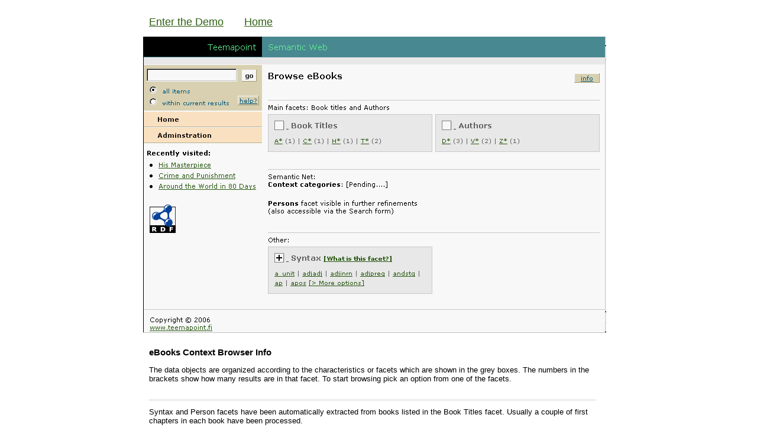

--- FILE ---
content_type: text/html
request_url: https://poiminta.com/sw/semweb_ebooks.html
body_size: 6254
content:

<!DOCTYPE HTML PUBLIC "-//W3C//DTD HTML 4.0 Transitional//EN">

<HTML lang=en><HEAD><TITLE>Semantic Web on eBook Contexts</TITLE>
<META http-equiv=content-type content=text/html;charset=iso-8859-1><LINK
media=screen href="/semwebtest/styles/site.css" type=text/css rel=stylesheet>

<BODY>


<table cellSpacing=0 cellPadding=0 width="800" border=0 align="center">

	<tbody>
  		<tr>

  			<td id="main-content" style=" padding-left: 0px; padding-right: 0px;    " valign="top">

	      	<table cellSpacing=0 cellPadding=0 width="100%" border=0>
   	    		<tbody>
			    		<tr>
                     <br>
        					<td width="800">

                        <table border="0">
                				<tr>
                    				<td width="580" style=" padding: 10px;    " >
											<p>
<!--
       <A href="http://teemapoint.fi/semweb/servlet/Entry?action=v&ds=eBooks">Enter the Demo</A>
-->
<font size="4">
<!--
       <A href="http://teemapoint.fi/redirect/ebooks_semweb.html">Enter the Demo</A>
-->

<!--
       <A href="http://ebooks.poiminta.com/semweb/servlet/Entry?action=v&ds=eBooks">Enter the Demo</A>
-->

       <A href="http://poiminta.com/semweb/servlet/Entry?action=v&ds=eBooks">Enter the Demo</A>

<!--
   [Currently not available]
-->
&nbsp; &nbsp; &nbsp;
<a href="/" id="home">Home</a>
</font>
											</p>

											</p>

                    				</td>
                				</tr>
            				</table>
                     </td>
                  </tr>

                  <tr>
                     <td>

                        <table border="0">
                				<tr>
                    				<td width="800" style=" padding: 0px;    " >
											<p>

            <p><img src="/sw/semweb_ebooks.gif"></p>

											</p>

                    				</td>
                				</tr>
                        </table>

                     </td>
                  </tr>

                  <tr>
                     <td>


                        <table border="0">
                				<tr>

<!--
                    				<td width="580" style=" padding: 10px;    " >
											<p>

											</p>
                    				</td>
-->
			<td id="main-content2" valign="top">

			<h1>eBooks Context Browser Info</h1>
			<p>


			The data objects are organized according to the  characteristics or facets which
			are shown in the grey boxes. The  numbers in the brackets show how many results are in that facet.
			To start browsing pick an option from one of the facets.
			</p>

			<table width="100%"  height=5 border="0" cellspacing="0" cellpadding="0" id="footer-break2" >
        <br>
			</table>

          <p>
			Syntax and Person facets have been automatically extracted from books
         listed  in the Book Titles facet.
         Usually a couple of first chapters in each book have been processed.
         </p>
          <p>
         Syntax facet might have value for people interested in linguistic patterns.
         Persons (or characters) facet contains more relevant information for the audience.
         Similar facets and their relationships will be added in the future
         (Context categories). Currently some character attributes have been extracted and tagged
         by the semantic tagger which uses tools such a
         <a  href="/redirect/ParserServlet.html">natural language parser</a>.
         The results of the parser are  used as a basis for methods including word sense disambiguation
         and reference resolution.



			</p>



			<table width="100%"  height=5 border="0" cellspacing="0" cellpadding="0" id="footer-break2" >
        <br>
			</table>

<p>
The database is structured using semantic web data formats.<br>
To be real semantic web data, this data should be available for other
applications in the net  and/or this application should harvest
related contents from other sites. <br>
For now, this acts as a normal centralized database.
</p>

<p> <br> </p>

<p>

Core functions of the interface to the semantic web data are based on the
<!--a href='http://www.swed.org.uk/swed/'>Semantic Web Environmental Directory</a> portal demonstrator -->
Semantic Web Environmental Directory portal demonstrator
developed by Hewlett Packard as part of the <a href='http://www.w3.org/2001/sw/Europe/'>SWAD-Europe project</a> .
</p>
			<table width="100%"  height=5 border="0" cellspacing="0" cellpadding="0" id="footer-break2" >
        <br>
			</table>

<p></p>
		</td>


                				</tr>
            				</table>

                     </td>
                  </tr>

                  <tr>
                     <td>

                        <table border="0">
                				<tr>
                    				<td width="800" style=" padding: 0px;    " >
											<p>
                                    <br><br>
<a name="ie_screenshots"></a>

                                    <h1>Sample Screenshots</h1>
												<br>

											<h2>Information extraction -- Character Attributes, age</h2>

											</p>

											<p>

            							<p><img src="/sw/information_extraction_age.gif"></p>

											<br><br>
											</p>
											<p>

											<h2>Information extraction -- Characters (Persons)</h2>

            							<p><img src="/sw/ie_persons.gif"></p>


											<br><br>
											</p>

											<p>

											<h2>Event extractor</h2>

                                 <p>
                                 	First attempt is to extract some frequently occurring event nouns... topic detection?
                                 </p>

            							<p><img src="/sw/ie_events.gif"></p>


											<br>
											</p>

                    				</td>
                				</tr>
            				</table>

				        </td>
    					</tr>
					</tbody>
				</table>
			</td>
   	</tr>
   </tbody>
</table>

<TABLE id=footer cellSpacing=0 cellPadding=0 width="800" border=0 align="center">
  <TBODY>
  	<TR>
    	<TD id=logos vAlign=top align=left>
      	Copyright © 2006-2009
			<a href="http://www.teemapoint.com">www.teemapoint.com</a>
		</TD>
	</TR>
  </TBODY>
</TABLE>

</BODY></HTML>










--- FILE ---
content_type: text/css
request_url: https://poiminta.com/semwebtest/styles/site.css
body_size: 15609
content:
/* Example style sheet hacked from SWED version and not yet well structured */

body, td {
  margin: 0px;
  padding: 0px;
  font-family: Verdana, Arial, Helvetica;
}

/*a { color: #2D7110 } */
a { color: #2d5f10 }
/*a { color: #326b12 } */
/*a { color: #306411 } */


a:hover { background-color: #D6F2C3 }

h1 { font-size: 120% }
h2, h3, h4, h5, h6 { font-size: 100% }

/* header page */

#header-left  {

  background-color: #000000;
color: #64f697;
/*  color: white;	*/
  font-size: 14px;
 padding: 0px 0px 8px 0px;
/*padding-right: 10px; */
 }

#header-menubar  {

   background-color:  eeeeee;
   /*border: 1px solid #CCCCCC; */

/* color: #006699; */
 color: #005d81;


  font-size: 11px;
  /*margin-left: 10px; */
  /*margin: 10px;*/
padding-left: 5px;
padding-right: 20px;
}

/*
#header  { background-image: url(/semweb/images/header_tile.gif) }
.separator {background-image: url(/semwebtest/images/header_tile.gif) }

  background-color: #c6e0dc;

ok:
  background-color: #aed2cc;
ok:
  background-color: #57b5c4;

OK, quite good
  background-color: #4b9daa;
OK text: brighter
  color: #68ff57;
OK text:
  color: #64f697;

*/
#header  {

/*  background-color: #4b9daa; */
/*  background-color: 3b7b86; */
  background-color: 4a8892;
  color: #64f697;

 }

/* left sidebar & search */
#left-sidebar {
  width: 200px;
  margin: 0px;
  margin-right: 10px;
}

/*  margin: 0px;  */
#search  {
  margin: 0px;
  padding: 0px
/*  color: #006699; */

}



#search form {
  margin: 0px;
  padding: 5px;
  /*background-color:	#006699; */ /* #fcd433; the old yellow */

/*
  background-color: #FFE7C6;
  background-color: #4ee1d0;

*/

background-color: #ded4b2;

  border-bottom: 1px solid #fff;
  border-top: 1px solid #fff;
/*  color: white ; */
 /* color: #006699; */
 color: #005d81;

}

#search .button  {
  color: #333333;
  font-weight: bold;
  font-size: 70%;
  background-color: #ffffff;
  margin-left: 2px;
  padding: 1px 2px;
  border-style: solid;
  border-width: 1px;
  border-color: #fff #a49b74 #a49b74 #fff }

#search .help {
  float: right;
  font-size: 60%;
  /* background-color: #ffffff;  */
  margin-left: 2px;
  padding: 1px 2px;
  border-style: solid;
  border-width: 1px;
 /* color: white ; */
/*  color: #006699; */
 color: #005d81;

  border-color: #fff #a49b74 #a49b74 #fff
}

#search label {
  /*color: white ; */
/*  color: #006699; */
 color: #005d81;

  font-size: 65% }


#nav-filler {


/*  margin: 0px;  */

  margin-top: 20px;
/*  padding: 5px; */

font-size: 70%;
  border-bottom: 1px solid #fff;
  border-top: 1px solid #fff;

/*
  background-color: #ded4b2;
  color: #006699;
*/

}

#userid form {
  margin: 0px;
  padding: 5px;

font-size: 75%;
  border-bottom: 1px solid #fff;
  border-top: 1px solid #fff;

  background-color: #ded4b2;
/*  color: #006699; */
  color: #005d81;

}

#userid .button  {
  color: #333333;
  font-weight: bold;
/*  font-size: 70%; */
  font-size: 85%;
  background-color: #ffffff;
  margin-top: 5px;
  margin-left: 2px;
  padding: 1px 2px;
  border-style: solid;
  border-width: 1px;
  border-color: #fff #a49b74 #a49b74 #fff }


#options form {
  margin: 0px;
  padding: 5px;

font-size: 85%;
  border-bottom: 1px solid #fff;
  border-top: 1px solid #fff;

  background-color: #ded4b2;
/*  color: #006699; */
 color: #005d81;

}

#options .button  {
  color: #333333;
  font-weight: bold;
  font-size: 70%;
  background-color: #ffffff;
  margin-left: 2px;
  padding: 1px 2px;
  border-style: solid;
  border-width: 1px;
  border-color: #fff #a49b74 #a49b74 #fff }

#options2 { font-size: 85%; margin-top: 5px; }

#browseHelp {
  float: right;
  font-size: 85%;
  /* background-color: #ffffff;  */
background-color: #ded4b2;

  margin-right: 5px;
/*  padding: 1px 2px;  */
  padding: 1px 10px;

  border-style: solid;
  border-width: 1px;
 /* color: white ; */
/*  color: #006699; */
 color: #005d81;

  border-color: #fff #a49b74 #a49b74 #fff
}


#content-container {
  margin: 0px;
  padding: 0px }

/* main content area */
#main-content {

  margin: 0px;

  padding: 10px;
  padding-top: 0px;
/*  padding-right: 4px; comments 15.9.09 */
  padding-right: 0px;
  padding-left: 10px;

  font-size: 80%

}


/* help, terms of use... */

#main-content2 {

  padding: 10px;
  padding-right: 30px;

  font-size: 80%

}


#main-content h1 {
  margin-top: 10px;
}

#main-content p {
  padding-top: 0px }

/*  font-size: 80%; */
#main-content td {
  font-size: 80%;
}


.facet555 {
  font-size: 80%;

 }
.facet888 {
  font-size: 85%;

 }



/* facet styling on browse page - facets are either open, closed or fixed */
.facet-closed, .facet-fixed {

 background-color: #EEEEEE;
  border: 1px solid #CCCCCC;
  padding: 10px;
  color: #666666;
  margin-bottom: 0px;
  margin-top: 5px;
 }

/*  margin-bottom: 8px; */
.facet-closed h2, .facet-open h2, .facet-fixed h2 {
  font-size: 100%;
  margin: 0px;
  margin-bottom: 10px;
  padding: 0px }

/*  margin-bottom: 8px; */
.facet-closed h2 .facet-title {
 padding-left: 20px;
  margin-bottom: 18px;
  background: url(/semwebtest/images/plus.gif) no-repeat }

/*  margin-bottom: 8px; */
.facet-open h2 .facet-title {
  padding-left: 20px;
  background: url(/semwebtest/images/minus.gif) no-repeat }

.facet-fixed h2 .facet-title {
  padding-left: 20px;
  margin-bottom: 8px;
  background: url(/semwebtest/images/blank.gif) no-repeat }

.facet-closed .close, .facet-fixed .close {
  display: none;
  visibility: hidden }

.facet-open .open, facet-fixed .open {
  display: none;
  visibility: hidden }


/*  font-size: 70%; */
.facet-closed p, .facet-open p, .facet-fixed p {
  font-size: 80%;
  margin: 0px;
  padding: 0px;
  line-height: 150%;
}

.facet-open {
  background-color: white;
  border: 2px solid #FCD433;
  padding: 10px;
  color: #666666;
  margin-bottom: 10px;
}

.large-link {
  font-weight: bold;
  font-size: 120% }

.facet-open .large-link {
  display: none;
  visibility: hidden
}

.more {
  display: none;
  visibility: hidden
  }

.facet-open .more {
  display: inline;
  visibility: visible;
}

.facet-open .morelink {
  display: none;
  visibility: hidden
  }

/*  font-weight: bold; font-size: 120% */

.morelink  {
  font-weight:  font-size: 100%
}

/* margin-right?? */
#footer-break { border-top: 1px solid #CCCCCC; font-size: 70%;  }

#footer-break2 { border-top: 1px solid #CCCCCC; font-size: 70%; padding-right: 80px; }

#navlinks { border-top: 1px solid #CCCCCC; font-size: 70% }

/* footer */
#footer { border-top: 1px solid #CCCCCC; font-size: 70% }
#logos { padding: 10px; }
#footer p { float: right; margin-right: 10px; margin-left: 10px}
#footer img { float: left }
#footer #swadlogo { background-color: #eee }
#footer #swadlogo img { float: none; margin-bottom: 10px }

/* Nav bar entries */


/* Home.... Adminstration... */

/* font-size ??? */

#right-bar2 { font-size: 70%;    padding-left: 2px; padding-top: 10px; padding-right: 0px }

#right-bar { font-size: 70%; padding-left: 10px; padding-top: 10px; padding-right: 5px; line-height: 140% }
#recent { font-size: 70%; padding: 5px; margin-top: 5px }
#recent ul { margin: 0px; padding: 0px; margin-top: 3px }
#recent li { margin-left: 20px }

/*
#searchnav a  { color: #201f1b; font-weight: bold; font-size: 70%; text-decoration: none; background-color: #ded4b2; margin: 0px; padding: 6px 5px 6px 23px; border-top: 1px solid #ffffff; border-bottom: 1px solid #beb492; display: block }
#searchnav a  { color: #201f1b; font-weight: bold; font-size: 70%; text-decoration: none; background-color: #94D6E7; margin: 0px; padding: 6px 5px 6px 23px; border-top: 1px solid #ffffff; border-bottom: 1px solid #beb492; display: block }

#searchnav a  { color: #201f1b; font-weight: bold; font-size: 70%; text-decoration: none; background-color: #C6EFF7; margin: 0px; padding: 6px 5px 6px 23px; border-top: 1px solid #ffffff; border-bottom: 1px solid #beb492; display: block }
*/
#searchnav a  { color: #201f1b; font-weight: bold; font-size: 70%; text-decoration: none; background-color: #FFE7C6; margin: 0px; padding: 6px 5px 6px 23px; border-top: 1px solid #ffffff; border-bottom: 1px solid #beb492; display: block }

#searchnav p { text-align: left; margin: 0px; display: block }
#searchnav a:hover { color: #000000; border: 1px solid #eeeeee}
#lastsearch  { background: url(/swed/images/last_search_back.gif) no-repeat }
#lastsearch:hover  { background: url(/swed/images/last_search_back_over.gif) no-repeat; background-color: #ded4b2; }
#viewraw { background: url(/swed/images/view_raw_back.gif) no-repeat }
#viewraw:hover  { background: url(/swed/images/view_raw_back_over.gif) no-repeat; background-color: #ded4b2;   }


/*  comment out awaiting custom images */

/*
#home{ background: url(/swed/images/home_back.gif) no-repeat }
#home:hover  { background: url(/swed/images/home_back_over.gif) no-repeat; background-color: #ded4b2;   }
*/
#home{  no-repeat }
#home:hover  {  background-color: #ded4b2;   }

/*
#admin { background: url(/swed/images/admin_back.gif) no-repeat }
#admin:hover  { background: url(/swed/images/admin_back_over.gif) no-repeat; background-color: #ded4b2;  }
*/
#admin {  no-repeat }
#admin:hover  {  background-color: #ded4b2;  }

#links { background: url(/swed/images/links_back.gif) no-repeat }
#links:hover  { background: url(/swed/images/links_back_over.gif) no-repeat; background-color: #ded4b2;  }
#recordnav { font-size: 85%; margin-top: 10px; }

/* records page */
.recordtitle { margin-bottom: 2px }
.orgtype { font-size: 90%; font-weight: normal; margin-top: 0px; padding-top: 0px; line-height: 150% }
#recordtable { border-top: 1px solid #999999; border-left: 1px solid #999999; font-size: 85%; color: #333333 }
#recordtable td { border-right: 1px solid #999999; border-bottom: 1px solid #999999; padding: 5px}
#recordtable th  { border-right: 1px solid #999999; border-bottom: 1px solid #999999; padding: 5px; text-align: left; background-color: #eee }
#contacts { border: 2px solid #FCD433; margin-bottom: 10px; }
#address {  }
#contacts #name { margin-right: 7px;  }
#contacts p { margin: 0px; padding: 0px; padding: 7px }
#contacts h4 { margin: 0px; background-color:  #FAF5C9; padding: 7px; padding-bottom: 4px; padding-top: 4px }
#contacts td { font-size: 80% }
#mistake { border: 1px solid #FCD433; padding: 5px; margin-top: 10px;    }

.warning { background-color: #fcd433 }
.secondarysourcetext { background-color: #B7DDFA }


/* Thesaurs browse page */
#tree {
	font-size: 70%;
}

/* results page */
.facet-small {
  background-color: #EEEEEE;
  border: 1px solid #CCCCCC;
  padding: 5px;
  color: #666666;
  margin-top: 5px;
  margin-bottom: 5px;
 }


.facet-small p  {
  font-size: 70%;
  margin: 0px;
  padding: 0px;
  line-height: 140%;
}

.facet-small .button  {
  font-size: 70%;
  margin-left: 2px;
  padding: 1px 2px;
}

.facet-small h2 {
  font-size: 75%;
  margin: 0px;
  margin-bottom: 3px;
  padding: 0px;
 color: black
 }

/* support for related items lists in results page */

#riColumn {
  margin-left: 15px ;
  width: 250px ;
  font-size: 80%;
  }
.riBlock {
  margin: 2px 5px 5px 8px ;
}
.riBlockInner {
  margin: 5px;
  padding: 5px;
  border: 1px solid #CCCCCC;
}

/* Results are striped with alternating result0/result1 classes */

/*
.result0 { padding-bottom: 5px; padding-top: 5px;  line-height: 140%; border-bottom: 1px dashed #ccc }
.result1 { padding-bottom: 5px; padding-top: 5px; line-height: 140%; border-bottom: 1px dashed #ccc; background-color: #E8FFE8 }
.result1 { padding-bottom: 5px; padding-top: 5px; line-height: 140%; border-bottom: 1px dashed #ccc; background-color: #FFE7C6 }
.result1 { padding-bottom: 5px; padding-top: 5px; line-height: 140%; border-bottom: 1px dashed #ccc; background-color: #E7FDFD   }

OK: light green
.result1 { padding-bottom: 5px; padding-top: 5px; line-height: 140%; border-bottom: 1px dashed #ccc; background-color: #E8FFE8 }

light blue
c6e0dc
*/
.result0 { padding-bottom: 5px; padding-top: 5px; margin-right: 5px; line-height: 140%; border-bottom: 1px dashed #ccc }
.result1 { padding-bottom: 5px; padding-top: 5px; margin-right: 5px; line-height: 140%; border-bottom: 1px dashed #ccc; background-color: #DDFFEB }
.result0 a { font-weight: bold  }
.result0 .small { font-size: 85% }
.result0 .small a { font-weight: normal }

.result1 a { font-weight: bold  }
.result1 .small { font-size: 85% }
.result1 .small a { font-weight: normal }

.filter { border: 1px solid #CCCCCC; margin-bottom: 5px; padding: 7px; font-size: 85%; line-height: 150% }

/*
.filter3 {  margin: 0px; margin-top: 0px; margin-bottom: 0px; padding: 0px; padding-left: 0px; font-size: 85%; line-height: 150%  }
*/
.filter2 { border: 1px solid #CCCCCC; margin-top: 20px; margin-bottom: 5px; padding-left: 4px; font-size: 85%; line-height: 150%  }
.filter-bar {  margin-bottom: 5px; padding-left: 4px; font-size: 85%;  line-height: 150%  }

#showing { border: 1px solid #CCCCCC; margin-bottom: 5px; padding: 7px; font-size: 85%; line-height: 150% }

/* Related items part of results page */

/* homepage */

#homebrowse { border: 2px solid #FCD433; padding: 10px; padding-bottom: 5px; font-size: 80%; }
#homebrowse a  { background: url(/swed/images/large_more_arrow.gif) no-repeat; padding-bottom: 3px; padding-left: 26px }
#homebrowse a:hover  { background: #D6F2C3 url(/images/large_more_arrow.gif) no-repeat }

#homeabout {  border: 1px solid #ccc; padding: 10px;  margin-right: 10px; background-color: #eee; font-size: 80%; }
#homeabout a    { line-height: 160%; background: url(/swed/images/more_arrows.gif) no-repeat; padding-left: 22px }
#homeabout a:hover   { background-color: #D6F2C3   }
.intro { margin-top: 10px }

#homenav a  { color: #201f1b; font-weight: bold; font-size: 70%; text-decoration: none; background-color: #FCD433; margin: 0px; padding: 6px 5px 6px 6px; border-top: 1px solid #FAF0C7; border-bottom: 1px solid #C9A720; display: block }
#homenav p { text-align: left; margin: 0px; display: block }
#homenav a:hover { color: #000000; background-color: #FCE485 }
#homenav ul  { background: #FCE485; margin: 0px; padding-top: 7px; padding-bottom: 7px; padding-left: 25px }
#homenav ul li { margin: 0px;}
#homenav ul li a  { color: #201f1b; font-weight: normal; font-size: 70%; text-decoration: none; background-color: transparent; margin: 0px; padding: 0px; border-top: none; border-bottom: none; display: inline }
#homenav ul li a:hover  { text-decoration: underline; background-color: transparent }

.floatright {
	font-family: Verdana, Arial, Helvetica, sans-serif;
	float: right;
	width: 30%;
	background-color: #CCFFFF;
	padding: 5px;
	border: 1px dashed;
	margin: 5px;
}


/* Top view page - legacy, scrap? */

/* BIG HEADER..... */

#topbar {
	margin:5px 5px 0px 5px;
	height:60px;
	border-top:1px solid #000;
	border-right:1px solid #000;
	border-left:1px solid #000;
	border-bottom:1px solid #000;
/*    background-color: #006699; */
 color: #005d81;

   color: white;
	overflow:hidden;
	text-align: center;
	font-size: 180%;
	padding-top: 5px;

	}


.label {
	font-size:100%;
	font-weight:bold;
	color:#08246b;
}


#content {
	background-color:#fff;
	margin-top: 10px;
	margin-left: 185px;
	margin-right: 10px;
	}

